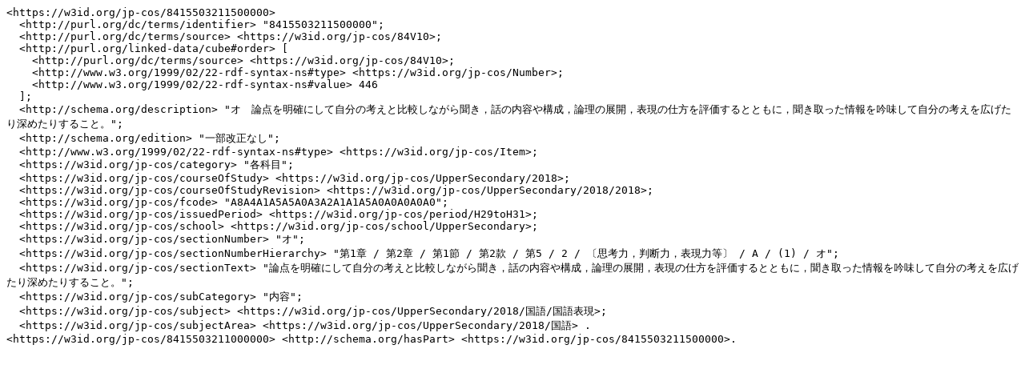

--- FILE ---
content_type: text/turtle; charset=utf-8
request_url: https://jp-cos.github.io/841/5503211500000.ttl
body_size: 1919
content:
<https://w3id.org/jp-cos/8415503211500000>
  <http://purl.org/dc/terms/identifier> "8415503211500000";
  <http://purl.org/dc/terms/source> <https://w3id.org/jp-cos/84V10>;
  <http://purl.org/linked-data/cube#order> [
    <http://purl.org/dc/terms/source> <https://w3id.org/jp-cos/84V10>;
    <http://www.w3.org/1999/02/22-rdf-syntax-ns#type> <https://w3id.org/jp-cos/Number>;
    <http://www.w3.org/1999/02/22-rdf-syntax-ns#value> 446
  ];
  <http://schema.org/description> "オ　論点を明確にして自分の考えと比較しながら聞き，話の内容や構成，論理の展開，表現の仕方を評価するとともに，聞き取った情報を吟味して自分の考えを広げたり深めたりすること。";
  <http://schema.org/edition> "一部改正なし";
  <http://www.w3.org/1999/02/22-rdf-syntax-ns#type> <https://w3id.org/jp-cos/Item>;
  <https://w3id.org/jp-cos/category> "各科目";
  <https://w3id.org/jp-cos/courseOfStudy> <https://w3id.org/jp-cos/UpperSecondary/2018>;
  <https://w3id.org/jp-cos/courseOfStudyRevision> <https://w3id.org/jp-cos/UpperSecondary/2018/2018>;
  <https://w3id.org/jp-cos/fcode> "A8A4A1A5A5A0A3A2A1A1A5A0A0A0A0A0";
  <https://w3id.org/jp-cos/issuedPeriod> <https://w3id.org/jp-cos/period/H29toH31>;
  <https://w3id.org/jp-cos/school> <https://w3id.org/jp-cos/school/UpperSecondary>;
  <https://w3id.org/jp-cos/sectionNumber> "オ";
  <https://w3id.org/jp-cos/sectionNumberHierarchy> "第1章 / 第2章 / 第1節 / 第2款 / 第5 / 2 / 〔思考力，判断力，表現力等〕 / A / (1) / オ";
  <https://w3id.org/jp-cos/sectionText> "論点を明確にして自分の考えと比較しながら聞き，話の内容や構成，論理の展開，表現の仕方を評価するとともに，聞き取った情報を吟味して自分の考えを広げたり深めたりすること。";
  <https://w3id.org/jp-cos/subCategory> "内容";
  <https://w3id.org/jp-cos/subject> <https://w3id.org/jp-cos/UpperSecondary/2018/国語/国語表現>;
  <https://w3id.org/jp-cos/subjectArea> <https://w3id.org/jp-cos/UpperSecondary/2018/国語> .
<https://w3id.org/jp-cos/8415503211000000> <http://schema.org/hasPart> <https://w3id.org/jp-cos/8415503211500000>.
